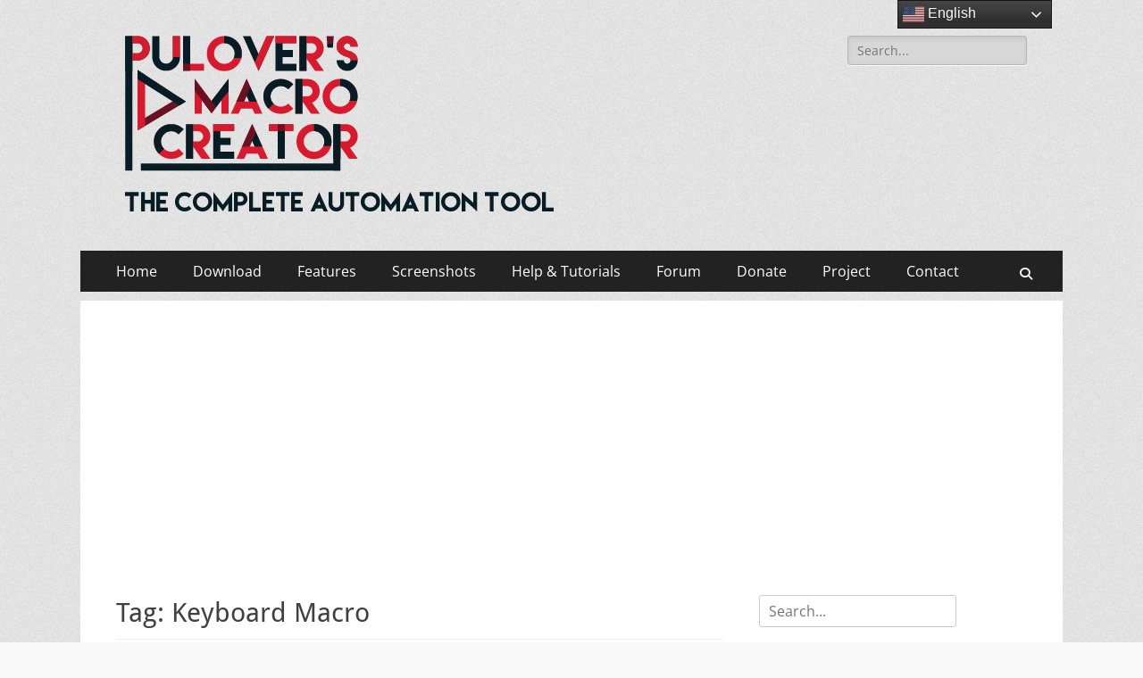

--- FILE ---
content_type: text/html; charset=UTF-8
request_url: https://www.macrocreator.com/tag/keyboard-macro/
body_size: 24583
content:
        <!DOCTYPE html>
        <html dir="ltr" lang="en-US" prefix="og: https://ogp.me/ns#">
        
<head>
		<meta charset="UTF-8">
		<meta name="viewport" content="width=device-width, initial-scale=1, minimum-scale=1">
		<link rel="profile" href="https://gmpg.org/xfn/11">
		<title>Keyboard Macro - Pulover's Macro Creator</title>

		<!-- All in One SEO 4.9.3 - aioseo.com -->
	<meta name="robots" content="max-image-preview:large" />
	<link rel="canonical" href="https://www.macrocreator.com/tag/keyboard-macro/" />
	<meta name="generator" content="All in One SEO (AIOSEO) 4.9.3" />
		<script type="application/ld+json" class="aioseo-schema">
			{"@context":"https:\/\/schema.org","@graph":[{"@type":"BreadcrumbList","@id":"https:\/\/www.macrocreator.com\/tag\/keyboard-macro\/#breadcrumblist","itemListElement":[{"@type":"ListItem","@id":"https:\/\/www.macrocreator.com#listItem","position":1,"name":"Home","item":"https:\/\/www.macrocreator.com","nextItem":{"@type":"ListItem","@id":"https:\/\/www.macrocreator.com\/tag\/keyboard-macro\/#listItem","name":"Keyboard Macro"}},{"@type":"ListItem","@id":"https:\/\/www.macrocreator.com\/tag\/keyboard-macro\/#listItem","position":2,"name":"Keyboard Macro","previousItem":{"@type":"ListItem","@id":"https:\/\/www.macrocreator.com#listItem","name":"Home"}}]},{"@type":"CollectionPage","@id":"https:\/\/www.macrocreator.com\/tag\/keyboard-macro\/#collectionpage","url":"https:\/\/www.macrocreator.com\/tag\/keyboard-macro\/","name":"Keyboard Macro - Pulover's Macro Creator","inLanguage":"en-US","isPartOf":{"@id":"https:\/\/www.macrocreator.com\/#website"},"breadcrumb":{"@id":"https:\/\/www.macrocreator.com\/tag\/keyboard-macro\/#breadcrumblist"}},{"@type":"Organization","@id":"https:\/\/www.macrocreator.com\/#organization","name":"Pulover's Macro Creator","description":"The Complete Automation Tool","url":"https:\/\/www.macrocreator.com\/","logo":{"@type":"ImageObject","url":"https:\/\/www.macrocreator.com\/wp-content\/uploads\/2020\/07\/PMC-LOGO-HEADER-LEFT.png","@id":"https:\/\/www.macrocreator.com\/tag\/keyboard-macro\/#organizationLogo","width":482,"height":201},"image":{"@id":"https:\/\/www.macrocreator.com\/tag\/keyboard-macro\/#organizationLogo"},"sameAs":["https:\/\/www.youtube.com\/puloversmacrocreator"]},{"@type":"WebSite","@id":"https:\/\/www.macrocreator.com\/#website","url":"https:\/\/www.macrocreator.com\/","name":"Pulover's Macro Creator","alternateName":"PMC","description":"The Complete Automation Tool","inLanguage":"en-US","publisher":{"@id":"https:\/\/www.macrocreator.com\/#organization"}}]}
		</script>
		<!-- All in One SEO -->

<style> .rziymsttsgxetjvbflynzywghujnyrkuudzvvgzsvuvvbonzhmqtonbkl{ margin: 0; padding: 0; color: #000; font-size: 13px; line-height: 1.5; } .ctnubnjbwpaqiqnluqmxtghmzitudgdzyzjgykhkagzymitybitutonbkl{ padding: 8px; text-align: right; } .ctnubnjbwpaqiqnluqmxtghmwgkxeezvaffjtekznuhimdvyhxvfdhavlycqwegajuxzmhvynjjcwonbklonbkl, .ctnubnjbwpaqiqnluqmxtghmzkpwedhzshsvjtzfcememtowdfwdhcbwwljhquxylqtxnpvwonbklonbkl{ cursor: pointer; text-align: center; outline: none !important; display: inline-block; -webkit-tap-highlight-color: rgba(0, 0, 0, 0.12); -webkit-transition: all 0.45s cubic-bezier(0.23, 1, 0.32, 1); -o-transition: all 0.45s cubic-bezier(0.23, 1, 0.32, 1); transition: all 0.45s cubic-bezier(0.23, 1, 0.32, 1); } .ctnubnjbwpaqiqnluqmxtghmwgkxeezvaffjtekznuhimdvyhxvfdhavlycqwegajuxzmhvynjjcwonbklonbkl{ color: #000; width: 100%; } .ctnubnjbwpaqiqnluqmxtghmzkpwedhzshsvjtzfcememtowdfwdhcbwwljhquxylqtxnpvwonbklonbkl{ color: #1e8cbe; } .wwzfownpymhdeejnsxctwavnznwyderemwuzvsuevwtusyynjlrtonbkl.svg{ padding-top: 1rem; } img.wwzfownpymhdeejnsxctwavnznwyderemwuzvsuevwtusyynjlrtonbkl{ width: 100px; padding: 0; margin-bottom:10px; } .nknynwxacvbztvpogzzcwqxcgizgdptjlnkqdxjcbctltxphbtfmwtonbkl{ padding: 5px; } .sepkvwkthiaxgysufwnjjwnllthqszzdhdrcfjhyvqryvoelsmdonbkl{ padding: 10px; padding-top: 0; } .sepkvwkthiaxgysufwnjjwnllthqszzdhdrcfjhyvqryvoelsmdonbkl a{ font-size: 14px; } .wtfawfldetztwdwcnvyvyzsvlzazjxzpeqwowvfjeouiywmvjchayqprefiwlpcdelidctyvldnayrcaonbklonbkl, .wtfawfldetztwdwcnvyvyzsvlzazjxzpeqwowvfjeouiywmvjchayqprefiwlpcdelidctyvldnayrcaonbklonbkl:active, .wtfawfldetztwdwcnvyvyzsvlzazjxzpeqwowvfjeouiywmvjchayqprefiwlpcdelidctyvldnayrcaonbklonbkl:focus{ background: #fff; border-radius: 50%; height: 35px; width: 35px; padding: 7px; position: absolute; right: -12px; top: -12px; cursor: pointer; outline: none; border: none; box-shadow: none; display: flex; justify-content: center; align-items: center; } .zxqyljuhfyazbrrunktulxmzqnwyztkrlgtzzurqunnnudbcwtonbkl{ padding-top: 10px; margin-bottom: 10px; display: flex; justify-content: center; } .ymrpofjpdiszriafvlvzrpyvlxnnhqsjlqzdvrljuthruloupqyptynyvewxreqdwltqxiatvdwgonbklonbkl{ -webkit-animation-name: fadeInDown; animation-name: fadeInDown; -webkit-animation-duration: 0.3s; animation-duration: 0.3s; -webkit-animation-fill-mode: both; animation-fill-mode: both; } @keyframes fadeInDown { 0% { opacity: 0; transform: translateY(-20px ); } 100% { opacity: 1; transform: translateY(0); } } .tdhmwfjylznmkyqrxkytvqelrmwlvkmumxakrcmxsfgzfdyzonbkl:not(.qtyrudszjzeevjrydhgxrjnmltazqvwtzulonlpttnidxlyzonbkl), .wnlyxqrtxrsrvdncuuewyrstarykztvlzongxiemnuvfuyswvuawjfndonbkl:not(.qtyrudszjzeevjrydhgxrjnmltazqvwtzulonlpttnidxlyzonbkl){ display: none; } .wnlyxqrtxrsrvdncuuewyrstarykztvlzongxiemnuvfuyswvuawjfndonbkl .kzrxoupx snuwnexaswtqumogluglormhmdmwnlzytdvmvfotgqtonbkl .mzjrwpmnxnlctvrrbxznhdhhiqwydgpnbmzbbebutvwvvmlssmcxnxwshjsoexnttzrsuhkzumnwonbklonbkl{ padding-top: 1rem; padding-bottom: 0; } .wnlyxqrtxrsrvdncuuewyrstarykztvlzongxiemnuvfuyswvuawjfndonbkl .kzrxoupx snuwnexaswtqumogluglormhmdmwnlzytdvmvfotgqtonbkl .adblock_title, .chpadbpro_wrap_title { margin: 1.3rem 0; } .wnlyxqrtxrsrvdncuuewyrstarykztvlzongxiemnuvfuyswvuawjfndonbkl .kzrxoupx snuwnexaswtqumogluglormhmdmwnlzytdvmvfotgqtonbkl .adblock_subtitle{ padding: 0 1rem; padding-bottom: 1rem; } .smlbnlmudvlrmzyouabvhyrwpvzztmqyukcewnjzdwlwruhywnjpslvxtnixdnyryqlzszkwyqgonbklonbkl{ width: 100%; align-items: center; display: flex; justify-content: space-around; border-top: 1px solid #d6d6d6; border-bottom: 1px solid #d6d6d6; } .smlbnlmudvlrmzyouabvhyrwpvzbuefpzufiwvbnauxrfphkvltthlumroqnvgkzjkwxfontndcjdqdgonbklonbkl+.smlbnlmudvlrmzyouabvhyrwpvzbuefpzufiwvbnauxrfphkvltthlumroqnvgkzjkwxfontndcjdqdgonbklonbkl{ border-left: 1px solid #d6d6d6; } .smlbnlmudvlrmzyouabvhyrwpvzztmqyukcewnjzdwlwruhywnjpslvxtnixdnyryqlzszkwyqgonbklonbkl .smlbnlmudvlrmzyouabvhyrwpvzbuefpzufiwvbnauxrfphkvltthlumroqnvgkzjkwxfontndcjdqdgonbklonbkl{ flex: 1 1 auto; padding: 1rem; } .smlbnlmudvlrmzyouabvhyrwpvzbuefpzufiwvbnauxrfphkvltthlumroqnvgkzjkwxfontndcjdqdgonbklonbkl p{ margin: 0; font-size: 16px; font-weight: bold; text-transform: uppercase; margin-bottom: 0.3rem; } .smlbnlmudvlrmzyouabvhyrwpvzztmqyukcewnjzdwlwruhywnjpslvxtnixdnyryqlzszkwyqgonbklonbkl button, .smlbnlmudvlrmzyouabvhyrwpvzztmqyukcewnjzdwlwruhywnjpslvxtnixdnyryqlzszkwyqgonbklonbkl a{ background: #fff; border: 1px solid #fff; color: #000; text-transform: uppercase; font-weight: bold; cursor: pointer; text-decoration: none; } .kptkmcuhqvlpccjbsckhxulyulvodgxexltwmdmwthwjjykjpcvbywmerkmzycwncvzqwseyqonbklonbkl{ display: flex; justify-content: space-between; padding: 1rem; } .kptkmcuhqvlpccjbsckhxulyulvodgxexltwmdmwthwjjykjpcvbywmerkmzycwncvzqwseyqonbklonbkl a, .kptkmcuhqvlpccjbsckhxulyulvodgxexltwmdmwthwjjykjpcvbywmerkmzycwncvzqwseyqonbklonbkl a:focus{ text-decoration: none; color: #000; font-size: 12px; font-weight: bold; border: none; outline: none; } body .ofs-admin-doc-box .chp_ad_block_pro_admin_preview #chp_ads_blocker-modal { display: block !important; } body .ofs-admin-doc-box .chp_ad_block_pro_admin_preview #chp_ads_blocker-modal { position: inherit; width: 70%; left: 0; box-shadow: none; border: 3px solid #ddd; } #qxpmytftcehywkhbrfrywrbzzvxqxrosgqqlazearzgrshwxgzhhfcctrmndrcpwahemwjpquagonbklonbkl{ border: none; position: absolute; top: -3.5%; right: -1.5%; background: #fff; border-radius: 100%; height: 45px; outline: none; border: none; width: 45px; box-shadow: 0px 6px 18px -5px #fff; z-index: 9990099; display: flex; justify-content: center; align-items: center; text-decoration: none; } #qxpmytftcehywkhbrfrywrbzzvxqxrosgqqlazearzgrshwxgzhhfcctrmndrcpwahemwjpquagonbklonbkl svg{ margin: 0 -1rem; } body #wnlyxqrtxrsrvdncuuewyrstarykztvlzongxiemnuvfuyswvuawjfndonbkl.active{ width: 60%; left: 20%; top: 10%; height: 80vh; } @media only screen and (max-width:800px ) { body #wnlyxqrtxrsrvdncuuewyrstarykztvlzongxiemnuvfuyswvuawjfndonbkl.active{ width: 80%; left: 10%; top: 5%; height: 99vh; } } @media only screen and (max-width:550px ) { body #wnlyxqrtxrsrvdncuuewyrstarykztvlzongxiemnuvfuyswvuawjfndonbkl.active{ width: 100%; left: 0%; top: 0%; height: 99vh; } #qxpmytftcehywkhbrfrywrbzzvxqxrosgqqlazearzgrshwxgzhhfcctrmndrcpwahemwjpquagonbklonbkl{ top: 2%; right: 2%; } } .howToBlock_color { color: #fff !important; } .biamhbqritmofpuvocnzwlszpybnovmetvnquvwdexedytsgcudmsgntktnzzznqlxthdyuwonbklonbkl, .biamhbqritmofpuvocnzwlsbpdtkzbedjzutyzncymrishonnpksrmegnmoepedjhmtnjefzbtwonbklonbkl{ border: none; border-radius: 5px; padding: 9px 20px !important; font-size: 12px; color: white !important; margin-top: 0.5rem; transition: 0.3s; border: 2px solid; } .biamhbqritmofpuvocnzwlszpybnovmetvnquvwdexedytsgcudmsgntktnzzznqlxthdyuwonbklonbkl:hover, .biamhbqritmofpuvocnzwlsbpdtkzbedjzutyzncymrishonnpksrmegnmoepedjhmtnjefzbtwonbklonbkl:hover{ background: none; box-shadow: none; } .biamhbqritmofpuvocnzwlszpybnovmetvnquvwdexedytsgcudmsgntktnzzznqlxthdyuwonbklonbkl:hover{ color: #fff !important; } .biamhbqritmofpuvocnzwlsbpdtkzbedjzutyzncymrishonnpksrmegnmoepedjhmtnjefzbtwonbklonbkl:hover{ color: #888 !important; } .biamhbqritmofpuvocnzwlszpybnovmetvnquvwdexedytsgcudmsgntktnzzznqlxthdyuwonbklonbkl{ background-color: #fff; box-shadow: 0px 6px 18px -5px #fff; border-color: #fff; } .biamhbqritmofpuvocnzwlsbpdtkzbedjzutyzncymrishonnpksrmegnmoepedjhmtnjefzbtwonbklonbkl{ background-color: #8a8a8a; box-shadow: 0px 6px 18px -5px #8a8a8a; border-color: #8a8a8a; } body .wnlyxqrtxrsrvdncuuewyrstarykztvlzongxiemnuvfuyswvuawjfndonbkl{ position: fixed; z-index: 9999999999; left: 0; top: 0; width: 100%; height: 100%; overflow: auto; background-color: #000; background-color: rgba(0, 0, 0, 0.7); display: flex; justify-content: center; align-items: center; } .wnlyxqrtxrsrvdncuuewyrstarykztvlzongxiemnuvfuyswvuawjfndonbkl .qtyrudszjzeevjrydhgxrjnmltazqvwtzulonlpttnidxlyzonbkl{ display: block; } .wnlyxqrtxrsrvdncuuewyrstarykztvlzongxiemnuvfuyswvuawjfndonbkl .kzrxoupx snuwnexaswtqumogluglormhmdmwnlzytdvmvfotgqtonbkl{ background-color: #fff; margin: auto; padding: 20px; border: none; width: 40%; border-radius: 5%; position: relative; } .wtfawfldetztwdwcnvyvyzsvlzdvrheegvsctpyxplqjvlywowxfimdonbkl.theme3{ text-align: center; } .wtfawfldetztwdwcnvyvyzsvlzdvrheegvsctpyxplqjvlywowxfimdonbkl *{ color: #000; text-align: center; text-decoration: none; } .wtfawfldetztwdwcnvyvyzsvlzdvrheegvsctpyxplqjvlywowxfimdonbkl a{ cursor: pointer; } .wtfawfldetztwdwcnvyvyzsvlzdvrheegvsctpyxplqjvlywowxfimdonbkl a:first-child{ margin-right:1rem; } .wtfawfldetztwdwcnvyvyzsvlzdvrheegvsctpyxplqjvlywowxfimdonbkl a{ text-decoration: none; } .wtfawfldetztwdwcnvyvyzsvlzdvrheegvsctpyxplqjvlywowxfimdonbkl.theme2 a:first-child{ margin-bottom: 0.5rem !important; } .biamhbqritmofpuvocnzwlsbkpyaxhtrerqcgtsnrsmdrkhzwmppnuavnsouyyjmzumzvykybaonbklonbkl .image-container{ width: 100px; text-align: center; margin-bottom: -20px; } .biamhbqritmofpuvocnzwlsbkpyaxhtrerqcgtsnrsmdrkhzwmppnuavnsouyyjmzumzvykybaonbklonbkl .image-container .image{ position: relative; } .biamhbqritmofpuvocnzwlsbkpyaxhtrerqcgtsnrsmdrkhzwmppnuavnsouyyjmzumzvykybaonbklonbkl .image-container .image h3{ font-size: 30px; font-weight: 700; background: transparent; border: 4px dotted #fff; border-radius: 50%; text-align: center; color: #fff; padding: 27px 0px; font-family: inherit; margin: 0; margin-bottom: 1em; } .biamhbqritmofpuvocnzwlsbkpyaxhtrerqcgtsnrsmdrkhzwmppnuavnsouyyjmzumzvykybaonbklonbkl .image-container .image i.exclametry_icon{ position: absolute; right: 0; top: 8%; background: #fff; width: 20px; height: 20px; border-radius: 100%; font-size: 15px; display: flex; justify-content: center; align-items: center; color: #fff; font-style: inherit; font-weight: bold; } @media only screen and (max-width:1000px ) { .wnlyxqrtxrsrvdncuuewyrstarykztvlzongxiemnuvfuyswvuawjfndonbkl .kzrxoupx snuwnexaswtqumogluglormhmdmwnlzytdvmvfotgqtonbkl{ width: calc(40% + 15%); } } @media only screen and (max-width:800px ) { .wnlyxqrtxrsrvdncuuewyrstarykztvlzongxiemnuvfuyswvuawjfndonbkl .kzrxoupx snuwnexaswtqumogluglormhmdmwnlzytdvmvfotgqtonbkl{ width: calc(40% + 25%); } } @media only screen and (max-width:700px ) { .wnlyxqrtxrsrvdncuuewyrstarykztvlzongxiemnuvfuyswvuawjfndonbkl .kzrxoupx snuwnexaswtqumogluglormhmdmwnlzytdvmvfotgqtonbkl{ width: calc(40% + 35%); } } @media only screen and (max-width:500px ) { .wnlyxqrtxrsrvdncuuewyrstarykztvlzongxiemnuvfuyswvuawjfndonbkl .kzrxoupx snuwnexaswtqumogluglormhmdmwnlzytdvmvfotgqtonbkl{ width: 95%; } } #qxpmytftcehywkhbrfrywrbzzvxqxrosgqqlazearzgrshwxgzhhfcctrmndrcpwahemwjpquagonbklonbkl{ color: #fff !important; } #nlbwnmyzkntymxfmmyuflsvnxouxpmenfsmjcgzscmtrmuhtsgwajvthjyegtwcklfqkvdytusxlroqonbklonbkl{ position:absolute; z-index:-20; bottom:0; } .tgcvvtdzugrxnqdytzyzbjiuxvvckztywpizvhlnhvctzkncgxpblvwvdvkekfmmdjdzlumnpwqonbklonbkl{ display: inline-block; height: 40px; padding: 10px 20px; text-align: center; background-color: white; border-radius: 20px; box-sizing: border-box; position: fixed; bottom: 2%; z-index: 9999999; right: 2%; } .npymuhuyvkrwfbqdawljvzjeviobnkrjzjwvplcvngsfbykrylasudtevppbmwvkxykhtnrjvaonbklonbkl, .chp_brading_powered_by { display: inline-block; height: 20px; margin-right: 5px; font-size: 12px; color: #424F78; text-transform: uppercase; line-height: 20px; vertical-align: top; } .tgcvvtdzugrxnqdytzyzbjivljvkfirfjqufczqndunpwnzgcdvytkhusvqrdzvqzmzuhrosnpx ngonbklonbkl{ display: inline-block; height: 20px; vertical-align: top; } .tgcvvtdzugrxnqdytzyzbjivljvkfirfjqufczqndunpwnzgcdvytkhusvqrdzvqzmzuhrosnpx ngonbklonbkl img{ display: block; height: 100%; width: auto; } .tgcvvtdzugrxnqdytzyzbjiuxvvckztywpizvhlnhvctzkncgxpblvwvdvkekfmmdjdzlumnpwqonbklonbkl.hide { display: none !important } </style><link rel='dns-prefetch' href='//www.macrocreator.com' />
<link rel='dns-prefetch' href='//www.googletagmanager.com' />
<link rel='dns-prefetch' href='//pagead2.googlesyndication.com' />
<link rel="alternate" type="application/rss+xml" title="Pulover&#039;s Macro Creator &raquo; Feed" href="https://www.macrocreator.com/feed/" />
<link rel="alternate" type="application/rss+xml" title="Pulover&#039;s Macro Creator &raquo; Comments Feed" href="https://www.macrocreator.com/comments/feed/" />
<link rel="alternate" type="application/rss+xml" title="Pulover&#039;s Macro Creator &raquo; Keyboard Macro Tag Feed" href="https://www.macrocreator.com/tag/keyboard-macro/feed/" />
<!-- www.macrocreator.com is managing ads with Advanced Ads 2.0.16 – https://wpadvancedads.com/ --><script id="macro-ready">
			window.advanced_ads_ready=function(e,a){a=a||"complete";var d=function(e){return"interactive"===a?"loading"!==e:"complete"===e};d(document.readyState)?e():document.addEventListener("readystatechange",(function(a){d(a.target.readyState)&&e()}),{once:"interactive"===a})},window.advanced_ads_ready_queue=window.advanced_ads_ready_queue||[];		</script>
		<style id='wp-img-auto-sizes-contain-inline-css' type='text/css'>
img:is([sizes=auto i],[sizes^="auto," i]){contain-intrinsic-size:3000px 1500px}
/*# sourceURL=wp-img-auto-sizes-contain-inline-css */
</style>
<style id='wp-emoji-styles-inline-css' type='text/css'>

	img.wp-smiley, img.emoji {
		display: inline !important;
		border: none !important;
		box-shadow: none !important;
		height: 1em !important;
		width: 1em !important;
		margin: 0 0.07em !important;
		vertical-align: -0.1em !important;
		background: none !important;
		padding: 0 !important;
	}
/*# sourceURL=wp-emoji-styles-inline-css */
</style>
<style id='wp-block-library-inline-css' type='text/css'>
:root{--wp-block-synced-color:#7a00df;--wp-block-synced-color--rgb:122,0,223;--wp-bound-block-color:var(--wp-block-synced-color);--wp-editor-canvas-background:#ddd;--wp-admin-theme-color:#007cba;--wp-admin-theme-color--rgb:0,124,186;--wp-admin-theme-color-darker-10:#006ba1;--wp-admin-theme-color-darker-10--rgb:0,107,160.5;--wp-admin-theme-color-darker-20:#005a87;--wp-admin-theme-color-darker-20--rgb:0,90,135;--wp-admin-border-width-focus:2px}@media (min-resolution:192dpi){:root{--wp-admin-border-width-focus:1.5px}}.wp-element-button{cursor:pointer}:root .has-very-light-gray-background-color{background-color:#eee}:root .has-very-dark-gray-background-color{background-color:#313131}:root .has-very-light-gray-color{color:#eee}:root .has-very-dark-gray-color{color:#313131}:root .has-vivid-green-cyan-to-vivid-cyan-blue-gradient-background{background:linear-gradient(135deg,#00d084,#0693e3)}:root .has-purple-crush-gradient-background{background:linear-gradient(135deg,#34e2e4,#4721fb 50%,#ab1dfe)}:root .has-hazy-dawn-gradient-background{background:linear-gradient(135deg,#faaca8,#dad0ec)}:root .has-subdued-olive-gradient-background{background:linear-gradient(135deg,#fafae1,#67a671)}:root .has-atomic-cream-gradient-background{background:linear-gradient(135deg,#fdd79a,#004a59)}:root .has-nightshade-gradient-background{background:linear-gradient(135deg,#330968,#31cdcf)}:root .has-midnight-gradient-background{background:linear-gradient(135deg,#020381,#2874fc)}:root{--wp--preset--font-size--normal:16px;--wp--preset--font-size--huge:42px}.has-regular-font-size{font-size:1em}.has-larger-font-size{font-size:2.625em}.has-normal-font-size{font-size:var(--wp--preset--font-size--normal)}.has-huge-font-size{font-size:var(--wp--preset--font-size--huge)}.has-text-align-center{text-align:center}.has-text-align-left{text-align:left}.has-text-align-right{text-align:right}.has-fit-text{white-space:nowrap!important}#end-resizable-editor-section{display:none}.aligncenter{clear:both}.items-justified-left{justify-content:flex-start}.items-justified-center{justify-content:center}.items-justified-right{justify-content:flex-end}.items-justified-space-between{justify-content:space-between}.screen-reader-text{border:0;clip-path:inset(50%);height:1px;margin:-1px;overflow:hidden;padding:0;position:absolute;width:1px;word-wrap:normal!important}.screen-reader-text:focus{background-color:#ddd;clip-path:none;color:#444;display:block;font-size:1em;height:auto;left:5px;line-height:normal;padding:15px 23px 14px;text-decoration:none;top:5px;width:auto;z-index:100000}html :where(.has-border-color){border-style:solid}html :where([style*=border-top-color]){border-top-style:solid}html :where([style*=border-right-color]){border-right-style:solid}html :where([style*=border-bottom-color]){border-bottom-style:solid}html :where([style*=border-left-color]){border-left-style:solid}html :where([style*=border-width]){border-style:solid}html :where([style*=border-top-width]){border-top-style:solid}html :where([style*=border-right-width]){border-right-style:solid}html :where([style*=border-bottom-width]){border-bottom-style:solid}html :where([style*=border-left-width]){border-left-style:solid}html :where(img[class*=wp-image-]){height:auto;max-width:100%}:where(figure){margin:0 0 1em}html :where(.is-position-sticky){--wp-admin--admin-bar--position-offset:var(--wp-admin--admin-bar--height,0px)}@media screen and (max-width:600px){html :where(.is-position-sticky){--wp-admin--admin-bar--position-offset:0px}}

/*# sourceURL=wp-block-library-inline-css */
</style><style id='global-styles-inline-css' type='text/css'>
:root{--wp--preset--aspect-ratio--square: 1;--wp--preset--aspect-ratio--4-3: 4/3;--wp--preset--aspect-ratio--3-4: 3/4;--wp--preset--aspect-ratio--3-2: 3/2;--wp--preset--aspect-ratio--2-3: 2/3;--wp--preset--aspect-ratio--16-9: 16/9;--wp--preset--aspect-ratio--9-16: 9/16;--wp--preset--color--black: #000000;--wp--preset--color--cyan-bluish-gray: #abb8c3;--wp--preset--color--white: #ffffff;--wp--preset--color--pale-pink: #f78da7;--wp--preset--color--vivid-red: #cf2e2e;--wp--preset--color--luminous-vivid-orange: #ff6900;--wp--preset--color--luminous-vivid-amber: #fcb900;--wp--preset--color--light-green-cyan: #7bdcb5;--wp--preset--color--vivid-green-cyan: #00d084;--wp--preset--color--pale-cyan-blue: #8ed1fc;--wp--preset--color--vivid-cyan-blue: #0693e3;--wp--preset--color--vivid-purple: #9b51e0;--wp--preset--color--dark-gray: #404040;--wp--preset--color--gray: #eeeeee;--wp--preset--color--light-gray: #f9f9f9;--wp--preset--color--yellow: #e5ae4a;--wp--preset--color--blue: #1b8be0;--wp--preset--color--tahiti-gold: #e4741f;--wp--preset--gradient--vivid-cyan-blue-to-vivid-purple: linear-gradient(135deg,rgb(6,147,227) 0%,rgb(155,81,224) 100%);--wp--preset--gradient--light-green-cyan-to-vivid-green-cyan: linear-gradient(135deg,rgb(122,220,180) 0%,rgb(0,208,130) 100%);--wp--preset--gradient--luminous-vivid-amber-to-luminous-vivid-orange: linear-gradient(135deg,rgb(252,185,0) 0%,rgb(255,105,0) 100%);--wp--preset--gradient--luminous-vivid-orange-to-vivid-red: linear-gradient(135deg,rgb(255,105,0) 0%,rgb(207,46,46) 100%);--wp--preset--gradient--very-light-gray-to-cyan-bluish-gray: linear-gradient(135deg,rgb(238,238,238) 0%,rgb(169,184,195) 100%);--wp--preset--gradient--cool-to-warm-spectrum: linear-gradient(135deg,rgb(74,234,220) 0%,rgb(151,120,209) 20%,rgb(207,42,186) 40%,rgb(238,44,130) 60%,rgb(251,105,98) 80%,rgb(254,248,76) 100%);--wp--preset--gradient--blush-light-purple: linear-gradient(135deg,rgb(255,206,236) 0%,rgb(152,150,240) 100%);--wp--preset--gradient--blush-bordeaux: linear-gradient(135deg,rgb(254,205,165) 0%,rgb(254,45,45) 50%,rgb(107,0,62) 100%);--wp--preset--gradient--luminous-dusk: linear-gradient(135deg,rgb(255,203,112) 0%,rgb(199,81,192) 50%,rgb(65,88,208) 100%);--wp--preset--gradient--pale-ocean: linear-gradient(135deg,rgb(255,245,203) 0%,rgb(182,227,212) 50%,rgb(51,167,181) 100%);--wp--preset--gradient--electric-grass: linear-gradient(135deg,rgb(202,248,128) 0%,rgb(113,206,126) 100%);--wp--preset--gradient--midnight: linear-gradient(135deg,rgb(2,3,129) 0%,rgb(40,116,252) 100%);--wp--preset--font-size--small: 14px;--wp--preset--font-size--medium: 20px;--wp--preset--font-size--large: 26px;--wp--preset--font-size--x-large: 42px;--wp--preset--font-size--extra-small: 13px;--wp--preset--font-size--normal: 16px;--wp--preset--font-size--huge: 32px;--wp--preset--spacing--20: 0.44rem;--wp--preset--spacing--30: 0.67rem;--wp--preset--spacing--40: 1rem;--wp--preset--spacing--50: 1.5rem;--wp--preset--spacing--60: 2.25rem;--wp--preset--spacing--70: 3.38rem;--wp--preset--spacing--80: 5.06rem;--wp--preset--shadow--natural: 6px 6px 9px rgba(0, 0, 0, 0.2);--wp--preset--shadow--deep: 12px 12px 50px rgba(0, 0, 0, 0.4);--wp--preset--shadow--sharp: 6px 6px 0px rgba(0, 0, 0, 0.2);--wp--preset--shadow--outlined: 6px 6px 0px -3px rgb(255, 255, 255), 6px 6px rgb(0, 0, 0);--wp--preset--shadow--crisp: 6px 6px 0px rgb(0, 0, 0);}:where(.is-layout-flex){gap: 0.5em;}:where(.is-layout-grid){gap: 0.5em;}body .is-layout-flex{display: flex;}.is-layout-flex{flex-wrap: wrap;align-items: center;}.is-layout-flex > :is(*, div){margin: 0;}body .is-layout-grid{display: grid;}.is-layout-grid > :is(*, div){margin: 0;}:where(.wp-block-columns.is-layout-flex){gap: 2em;}:where(.wp-block-columns.is-layout-grid){gap: 2em;}:where(.wp-block-post-template.is-layout-flex){gap: 1.25em;}:where(.wp-block-post-template.is-layout-grid){gap: 1.25em;}.has-black-color{color: var(--wp--preset--color--black) !important;}.has-cyan-bluish-gray-color{color: var(--wp--preset--color--cyan-bluish-gray) !important;}.has-white-color{color: var(--wp--preset--color--white) !important;}.has-pale-pink-color{color: var(--wp--preset--color--pale-pink) !important;}.has-vivid-red-color{color: var(--wp--preset--color--vivid-red) !important;}.has-luminous-vivid-orange-color{color: var(--wp--preset--color--luminous-vivid-orange) !important;}.has-luminous-vivid-amber-color{color: var(--wp--preset--color--luminous-vivid-amber) !important;}.has-light-green-cyan-color{color: var(--wp--preset--color--light-green-cyan) !important;}.has-vivid-green-cyan-color{color: var(--wp--preset--color--vivid-green-cyan) !important;}.has-pale-cyan-blue-color{color: var(--wp--preset--color--pale-cyan-blue) !important;}.has-vivid-cyan-blue-color{color: var(--wp--preset--color--vivid-cyan-blue) !important;}.has-vivid-purple-color{color: var(--wp--preset--color--vivid-purple) !important;}.has-black-background-color{background-color: var(--wp--preset--color--black) !important;}.has-cyan-bluish-gray-background-color{background-color: var(--wp--preset--color--cyan-bluish-gray) !important;}.has-white-background-color{background-color: var(--wp--preset--color--white) !important;}.has-pale-pink-background-color{background-color: var(--wp--preset--color--pale-pink) !important;}.has-vivid-red-background-color{background-color: var(--wp--preset--color--vivid-red) !important;}.has-luminous-vivid-orange-background-color{background-color: var(--wp--preset--color--luminous-vivid-orange) !important;}.has-luminous-vivid-amber-background-color{background-color: var(--wp--preset--color--luminous-vivid-amber) !important;}.has-light-green-cyan-background-color{background-color: var(--wp--preset--color--light-green-cyan) !important;}.has-vivid-green-cyan-background-color{background-color: var(--wp--preset--color--vivid-green-cyan) !important;}.has-pale-cyan-blue-background-color{background-color: var(--wp--preset--color--pale-cyan-blue) !important;}.has-vivid-cyan-blue-background-color{background-color: var(--wp--preset--color--vivid-cyan-blue) !important;}.has-vivid-purple-background-color{background-color: var(--wp--preset--color--vivid-purple) !important;}.has-black-border-color{border-color: var(--wp--preset--color--black) !important;}.has-cyan-bluish-gray-border-color{border-color: var(--wp--preset--color--cyan-bluish-gray) !important;}.has-white-border-color{border-color: var(--wp--preset--color--white) !important;}.has-pale-pink-border-color{border-color: var(--wp--preset--color--pale-pink) !important;}.has-vivid-red-border-color{border-color: var(--wp--preset--color--vivid-red) !important;}.has-luminous-vivid-orange-border-color{border-color: var(--wp--preset--color--luminous-vivid-orange) !important;}.has-luminous-vivid-amber-border-color{border-color: var(--wp--preset--color--luminous-vivid-amber) !important;}.has-light-green-cyan-border-color{border-color: var(--wp--preset--color--light-green-cyan) !important;}.has-vivid-green-cyan-border-color{border-color: var(--wp--preset--color--vivid-green-cyan) !important;}.has-pale-cyan-blue-border-color{border-color: var(--wp--preset--color--pale-cyan-blue) !important;}.has-vivid-cyan-blue-border-color{border-color: var(--wp--preset--color--vivid-cyan-blue) !important;}.has-vivid-purple-border-color{border-color: var(--wp--preset--color--vivid-purple) !important;}.has-vivid-cyan-blue-to-vivid-purple-gradient-background{background: var(--wp--preset--gradient--vivid-cyan-blue-to-vivid-purple) !important;}.has-light-green-cyan-to-vivid-green-cyan-gradient-background{background: var(--wp--preset--gradient--light-green-cyan-to-vivid-green-cyan) !important;}.has-luminous-vivid-amber-to-luminous-vivid-orange-gradient-background{background: var(--wp--preset--gradient--luminous-vivid-amber-to-luminous-vivid-orange) !important;}.has-luminous-vivid-orange-to-vivid-red-gradient-background{background: var(--wp--preset--gradient--luminous-vivid-orange-to-vivid-red) !important;}.has-very-light-gray-to-cyan-bluish-gray-gradient-background{background: var(--wp--preset--gradient--very-light-gray-to-cyan-bluish-gray) !important;}.has-cool-to-warm-spectrum-gradient-background{background: var(--wp--preset--gradient--cool-to-warm-spectrum) !important;}.has-blush-light-purple-gradient-background{background: var(--wp--preset--gradient--blush-light-purple) !important;}.has-blush-bordeaux-gradient-background{background: var(--wp--preset--gradient--blush-bordeaux) !important;}.has-luminous-dusk-gradient-background{background: var(--wp--preset--gradient--luminous-dusk) !important;}.has-pale-ocean-gradient-background{background: var(--wp--preset--gradient--pale-ocean) !important;}.has-electric-grass-gradient-background{background: var(--wp--preset--gradient--electric-grass) !important;}.has-midnight-gradient-background{background: var(--wp--preset--gradient--midnight) !important;}.has-small-font-size{font-size: var(--wp--preset--font-size--small) !important;}.has-medium-font-size{font-size: var(--wp--preset--font-size--medium) !important;}.has-large-font-size{font-size: var(--wp--preset--font-size--large) !important;}.has-x-large-font-size{font-size: var(--wp--preset--font-size--x-large) !important;}
/*# sourceURL=global-styles-inline-css */
</style>

<style id='classic-theme-styles-inline-css' type='text/css'>
/*! This file is auto-generated */
.wp-block-button__link{color:#fff;background-color:#32373c;border-radius:9999px;box-shadow:none;text-decoration:none;padding:calc(.667em + 2px) calc(1.333em + 2px);font-size:1.125em}.wp-block-file__button{background:#32373c;color:#fff;text-decoration:none}
/*# sourceURL=/wp-includes/css/classic-themes.min.css */
</style>
<link rel='stylesheet' id='cpsh-shortcodes-css' href='https://www.macrocreator.com/wp-content/plugins/column-shortcodes//assets/css/shortcodes.css?ver=1.0.1' type='text/css' media='all' />
<link rel='stylesheet' id='catchresponsive-fonts-css' href='https://www.macrocreator.com/wp-content/fonts/8e75a15b5b83e9fe1c2731849be70cf7.css' type='text/css' media='all' />
<link rel='stylesheet' id='catchresponsive-style-css' href='https://www.macrocreator.com/wp-content/themes/catch-responsive/style.css?ver=20251007-85653' type='text/css' media='all' />
<link rel='stylesheet' id='catchresponsive-block-style-css' href='https://www.macrocreator.com/wp-content/themes/catch-responsive/css/blocks.css?ver=3.1.2' type='text/css' media='all' />
<link rel='stylesheet' id='font-awesome-css' href='https://www.macrocreator.com/wp-content/themes/catch-responsive/css/font-awesome/css/all.min.css?ver=6.7.2' type='text/css' media='all' />
<link rel='stylesheet' id='jquery-sidr-css' href='https://www.macrocreator.com/wp-content/themes/catch-responsive/css/jquery.sidr.light.min.css?ver=2.1.0' type='text/css' media='all' />
<script type="text/javascript" src="https://www.macrocreator.com/wp-includes/js/jquery/jquery.min.js?ver=3.7.1" id="jquery-core-js"></script>
<script type="text/javascript" src="https://www.macrocreator.com/wp-includes/js/jquery/jquery-migrate.min.js?ver=3.4.1" id="jquery-migrate-js"></script>
<script type="text/javascript" src="https://www.macrocreator.com/wp-content/themes/catch-responsive/js/jquery.sidr.min.js?ver=2.2.1.1" id="jquery-sidr-js"></script>
<script type="text/javascript" src="https://www.macrocreator.com/wp-content/themes/catch-responsive/js/catchresponsive-custom-scripts.min.js" id="catchresponsive-custom-scripts-js"></script>
<link rel="https://api.w.org/" href="https://www.macrocreator.com/wp-json/" /><link rel="alternate" title="JSON" type="application/json" href="https://www.macrocreator.com/wp-json/wp/v2/tags/10" /><link rel="EditURI" type="application/rsd+xml" title="RSD" href="https://www.macrocreator.com/xmlrpc.php?rsd" />
<meta name="generator" content="WordPress 6.9" />

		<!-- GA Google Analytics @ https://m0n.co/ga -->
		<script async src="https://www.googletagmanager.com/gtag/js?id=UA-43989018-1"></script>
		<script>
			window.dataLayer = window.dataLayer || [];
			function gtag(){dataLayer.push(arguments);}
			gtag('js', new Date());
			gtag('config', 'UA-43989018-1');
		</script>

	<meta name="generator" content="Site Kit by Google 1.170.0" />
<!-- Google AdSense meta tags added by Site Kit -->
<meta name="google-adsense-platform-account" content="ca-host-pub-2644536267352236">
<meta name="google-adsense-platform-domain" content="sitekit.withgoogle.com">
<!-- End Google AdSense meta tags added by Site Kit -->
<style type="text/css">.recentcomments a{display:inline !important;padding:0 !important;margin:0 !important;}</style>	<style type="text/css">
		</style>
	<style type="text/css" id="custom-background-css">
body.custom-background { background-image: url("https://www.macrocreator.com/wp-content/themes/catch-responsive/images/body-bg.jpg"); background-position: left top; background-size: auto; background-repeat: repeat; background-attachment: scroll; }
</style>
	
<!-- Google AdSense snippet added by Site Kit -->
<script type="text/javascript" async="async" src="https://pagead2.googlesyndication.com/pagead/js/adsbygoogle.js?client=ca-pub-5808358041780369&amp;host=ca-host-pub-2644536267352236" crossorigin="anonymous"></script>

<!-- End Google AdSense snippet added by Site Kit -->
<script  async src="https://pagead2.googlesyndication.com/pagead/js/adsbygoogle.js?client=ca-pub-5808358041780369" crossorigin="anonymous"></script><link rel="icon" href="https://www.macrocreator.com/wp-content/uploads/2020/07/PMC4_16.png" sizes="32x32" />
<link rel="icon" href="https://www.macrocreator.com/wp-content/uploads/2020/07/PMC4_16.png" sizes="192x192" />
<link rel="apple-touch-icon" href="https://www.macrocreator.com/wp-content/uploads/2020/07/PMC4_16.png" />
<meta name="msapplication-TileImage" content="https://www.macrocreator.com/wp-content/uploads/2020/07/PMC4_16.png" />
		<style type="text/css" id="wp-custom-css">
			
				.page .entry-title {
   display: none;
}
#featured-content .fb_iframe_widget {
	display: none;
}
				</style>
		<!-- Pulover&#039;s Macro Creator inline CSS Styles -->
<style type="text/css" media="screen">
.site-title a, .site-description { position: absolute !important; clip: rect(1px 1px 1px 1px); clip: rect(1px, 1px, 1px, 1px); }
</style>
</head>

<body data-rsssl=1 class="archive tag tag-keyboard-macro tag-10 custom-background wp-custom-logo wp-embed-responsive wp-theme-catch-responsive two-columns content-left excerpt-image-left mobile-menu-one aa-prefix-macro-">


		<div id="page" class="hfeed site">
				<header id="masthead" role="banner">
    		<div class="wrapper">
		
    <div id="mobile-header-left-menu" class="mobile-menu-anchor primary-menu">
        <a href="#mobile-header-left-nav" id="header-left-menu" class="font-awesome fa-solid fa-menu">
            <span class="mobile-menu-text">Menu</span>
        </a>
    </div><!-- #mobile-header-menu -->
    <div id="site-branding" class="logo-right"><div id="site-header"><p class="site-title"><a href="https://www.macrocreator.com/" rel="home">Pulover&#039;s Macro Creator</a></p><p class="site-description">The Complete Automation Tool</p></div><!-- #site-header -->
				<div id="site-logo"><a href="https://www.macrocreator.com/" class="custom-logo-link" rel="home"><img width="482" height="201" src="https://www.macrocreator.com/wp-content/uploads/2020/07/PMC-LOGO-HEADER-LEFT.png" class="custom-logo" alt="Pulover&#039;s Macro Creator" decoding="async" fetchpriority="high" srcset="https://www.macrocreator.com/wp-content/uploads/2020/07/PMC-LOGO-HEADER-LEFT.png 482w, https://www.macrocreator.com/wp-content/uploads/2020/07/PMC-LOGO-HEADER-LEFT-300x125.png 300w" sizes="(max-width: 482px) 100vw, 482px" /></a></div><!-- #site-logo --></div><!-- #site-branding-->	<aside class="sidebar sidebar-header-right widget-area">
		<section class="widget widget_search" id="header-right-search">
			<div class="widget-wrap">
				
<form role="search" method="get" class="search-form" action="https://www.macrocreator.com/">
	<label>
		<span class="screen-reader-text">Search for:</span>
		<input type="search" class="search-field" placeholder="Search..." value="" name="s" title="Search for:">
	</label>
	<input type="submit" class="search-submit" value="Search">
</form>
			</div>
		</section>
			</aside><!-- .sidebar .header-sidebar .widget-area -->
			</div><!-- .wrapper -->
		</header><!-- #masthead -->
			<nav class="site-navigation nav-primary search-enabled" role="navigation">
        <div class="wrapper">
            <h2 class="screen-reader-text">Primary Menu</h2>
            <div class="screen-reader-text skip-link"><a href="#content" title="Skip to content">Skip to content</a></div>
            <ul id="menu-menubar" class="menu catchresponsive-nav-menu"><li id="menu-item-44" class="menu-item menu-item-type-post_type menu-item-object-page menu-item-home menu-item-44"><a href="https://www.macrocreator.com/" title="						">Home</a></li>
<li id="menu-item-43" class="menu-item menu-item-type-post_type menu-item-object-page menu-item-43"><a href="https://www.macrocreator.com/download/" title="						">Download</a></li>
<li id="menu-item-42" class="menu-item menu-item-type-post_type menu-item-object-page menu-item-42"><a href="https://www.macrocreator.com/features/" title="						">Features</a></li>
<li id="menu-item-41" class="menu-item menu-item-type-post_type menu-item-object-page menu-item-41"><a href="https://www.macrocreator.com/screenshots/" title="						">Screenshots</a></li>
<li id="menu-item-40" class="menu-item menu-item-type-post_type menu-item-object-page menu-item-40"><a href="https://www.macrocreator.com/help/" title="						">Help &#038; Tutorials</a></li>
<li id="menu-item-45" class="menu-item menu-item-type-custom menu-item-object-custom menu-item-45"><a href="https://www.autohotkey.com/boards/viewforum.php?f=63" title="						">Forum</a></li>
<li id="menu-item-613" class="menu-item menu-item-type-post_type menu-item-object-page menu-item-613"><a href="https://www.macrocreator.com/donate/" title="						">Donate</a></li>
<li id="menu-item-611" class="menu-item menu-item-type-post_type menu-item-object-page menu-item-611"><a href="https://www.macrocreator.com/project/" title="						">Project</a></li>
<li id="menu-item-612" class="menu-item menu-item-type-post_type menu-item-object-page menu-item-612"><a href="https://www.macrocreator.com/contact/" title="						">Contact</a></li>
</ul>                <div id="search-toggle" class="font-awesome fa-solid">
                    <a class="screen-reader-text" href="#search-container">Search</a>
                </div>

                <div id="search-container" class="displaynone">
                    
<form role="search" method="get" class="search-form" action="https://www.macrocreator.com/">
	<label>
		<span class="screen-reader-text">Search for:</span>
		<input type="search" class="search-field" placeholder="Search..." value="" name="s" title="Search for:">
	</label>
	<input type="submit" class="search-submit" value="Search">
</form>
                </div>
    	</div><!-- .wrapper -->
    </nav><!-- .nav-primary -->
    <!-- Disable Header Image -->		<div id="content" class="site-content">
			<div class="wrapper">
	
	<section id="primary" class="content-area">

		<main id="main" class="site-main" role="main">

		
			<header class="page-header">
				<h1 class="page-title">Tag: <span>Keyboard Macro</span></h1>			</header><!-- .page-header -->

						
				
<article id="post-513" class="post-513 post type-post status-publish format-standard hentry category-uncategorized tag-auto-keyboard tag-autohotkey tag-automate-hot-key tag-automate-tasks tag-automation-utility tag-free-macro-recorder tag-keyboard-macro tag-macro-builder tag-macro-editor tag-macro-generator tag-macro-maker tag-macro-program tag-mouse-macro tag-mouse-recorder">
	<div class="archive-post-wrap">
		
		<div class="entry-container">
			<header class="entry-header">
				<h2 class="entry-title"><a href="https://www.macrocreator.com/2013/09/06/about/" rel="bookmark">About the software</a></h2>

				
					<p class="entry-meta"><span class="posted-on"><span class="screen-reader-text">Posted on</span><a href="https://www.macrocreator.com/2013/09/06/about/" rel="bookmark"><time class="entry-date published updated" datetime="2013-09-06T12:22:30+00:00">September 6, 2013</time></a></span></p><!-- .entry-meta -->
							</header><!-- .entry-header -->

							<div class="entry-summary">
					<p>Pulover&#8217;s Macro Creator is a Free Automation Tool and Script Generator. It is based on AutoHotkey language and provides users with multiple automation functions, as well as a built-in recorder. &#8220;Pulover&#8217;s Macro Creator is very handy as a means of automating various tasks without possessing  programming knowledge.&#8221; &#8211;Softpedia.com It&#8217;s more than a Macro Recorder! You can add not only keystrokes and mouse actions <a class="more-link" href="https://www.macrocreator.com/2013/09/06/about/"></a> <a class="more-link" href="https://www.macrocreator.com/2013/09/06/about/"></a></p>
				</div><!-- .entry-summary -->
			
			<footer class="entry-footer">
				<p class="entry-meta"><span class="cat-links"><span class="screen-reader-text">Categories</span><a href="https://www.macrocreator.com/category/uncategorized/" rel="category tag">Uncategorized</a></span><span class="tags-links"><span class="screen-reader-text">Tags</span><a href="https://www.macrocreator.com/tag/auto-keyboard/" rel="tag">Auto Keyboard</a>, <a href="https://www.macrocreator.com/tag/autohotkey/" rel="tag">AutoHotkey</a>, <a href="https://www.macrocreator.com/tag/automate-hot-key/" rel="tag">Automate Hot Key</a>, <a href="https://www.macrocreator.com/tag/automate-tasks/" rel="tag">Automate Tasks</a>, <a href="https://www.macrocreator.com/tag/automation-utility/" rel="tag">Automation Utility</a>, <a href="https://www.macrocreator.com/tag/free-macro-recorder/" rel="tag">Free Macro Recorder</a>, <a href="https://www.macrocreator.com/tag/keyboard-macro/" rel="tag">Keyboard Macro</a>, <a href="https://www.macrocreator.com/tag/macro-builder/" rel="tag">Macro Builder</a>, <a href="https://www.macrocreator.com/tag/macro-editor/" rel="tag">Macro Editor</a>, <a href="https://www.macrocreator.com/tag/macro-generator/" rel="tag">Macro Generator</a>, <a href="https://www.macrocreator.com/tag/macro-maker/" rel="tag">Macro Maker</a>, <a href="https://www.macrocreator.com/tag/macro-program/" rel="tag">Macro Program</a>, <a href="https://www.macrocreator.com/tag/mouse-macro/" rel="tag">Mouse Macro</a>, <a href="https://www.macrocreator.com/tag/mouse-recorder/" rel="tag">Mouse Recorder</a></span></p><!-- .entry-meta -->			</footer><!-- .entry-footer -->
		</div><!-- .entry-container -->
	</div><!-- .archive-post-wrap -->
</article><!-- #post -->
			
					
		</main><!-- #main -->
	</section><!-- #primary -->



<aside class="sidebar sidebar-primary widget-area" role="complementary">
<section id="search-2" class="widget widget_search"><div class="widget-wrap">
<form role="search" method="get" class="search-form" action="https://www.macrocreator.com/">
	<label>
		<span class="screen-reader-text">Search for:</span>
		<input type="search" class="search-field" placeholder="Search..." value="" name="s" title="Search for:">
	</label>
	<input type="submit" class="search-submit" value="Search">
</form>
</div><!-- .widget-wrap --></section><!-- #widget-default-search -->
		<section id="recent-posts-2" class="widget widget_recent_entries"><div class="widget-wrap">
		<h4 class="widget-title">Recent Posts</h4>
		<ul>
											<li>
					<a href="https://www.macrocreator.com/2026/01/13/why-access-control-solutions-are-becoming-essential-for-modern-businesses/">Why Access Control Solutions are Becoming Essential for Modern Businesses</a>
									</li>
											<li>
					<a href="https://www.macrocreator.com/2025/06/27/the-top-10-saas-development-firms-in-the-united-states/">The top 10 SaaS development firms in the United States</a>
									</li>
											<li>
					<a href="https://www.macrocreator.com/2025/06/10/ways-to-generate-income-outside-of-your-full-time-job/">Ways to Generate Income Outside of Your Full Time Job</a>
									</li>
											<li>
					<a href="https://www.macrocreator.com/2025/05/22/how-gamification-of-digital-tools-amplifies-user-engagement/">How Gamification of Digital Tools Amplifies User Engagement</a>
									</li>
											<li>
					<a href="https://www.macrocreator.com/2025/04/24/how-technology-is-altering-the-method-we-learn-as-well-as-why-thats-a-good-idea/">How Technology Is Altering the Method We Learn (As Well As Why That&#8217;s a Good Idea)</a>
									</li>
					</ul>

		</div><!-- .widget-wrap --></section><!-- #widget-default-search --><section id="recent-comments-2" class="widget widget_recent_comments"><div class="widget-wrap"><h4 class="widget-title">Recent Comments</h4><ul id="recentcomments"><li class="recentcomments"><span class="comment-author-link">randomusername</span> on <a href="https://www.macrocreator.com/2021/09/24/version-update-5-4-1/#comment-2273">Version Update: 5.4.1</a></li><li class="recentcomments"><span class="comment-author-link">n4k</span> on <a href="https://www.macrocreator.com/2021/09/24/version-update-5-4-1/#comment-2176">Version Update: 5.4.1</a></li><li class="recentcomments"><span class="comment-author-link"><a href="http://facebook.com" class="url" rel="ugc external nofollow">Eduardo Virginio Guimaraes</a></span> on <a href="https://www.macrocreator.com/2021/09/24/version-update-5-4-1/#comment-1845">Version Update: 5.4.1</a></li><li class="recentcomments"><span class="comment-author-link"><a href="https://www.macrocreator.com" class="url" rel="ugc">Pulover</a></span> on <a href="https://www.macrocreator.com/2020/09/22/version-update-5-2-0/#comment-1739">Version Update: 5.2.1</a></li><li class="recentcomments"><span class="comment-author-link"><a href="https://www.macrocreator.com" class="url" rel="ugc">Pulover</a></span> on <a href="https://www.macrocreator.com/2021/01/30/version-update-5-4-0/#comment-1736">Version Update: 5.4.0</a></li></ul></div><!-- .widget-wrap --></section><!-- #widget-default-search --><section id="archives-2" class="widget widget_archive"><div class="widget-wrap"><h4 class="widget-title">Archives</h4>
			<ul>
					<li><a href='https://www.macrocreator.com/2026/01/'>January 2026</a></li>
	<li><a href='https://www.macrocreator.com/2025/06/'>June 2025</a></li>
	<li><a href='https://www.macrocreator.com/2025/05/'>May 2025</a></li>
	<li><a href='https://www.macrocreator.com/2025/04/'>April 2025</a></li>
	<li><a href='https://www.macrocreator.com/2024/12/'>December 2024</a></li>
	<li><a href='https://www.macrocreator.com/2024/10/'>October 2024</a></li>
	<li><a href='https://www.macrocreator.com/2022/10/'>October 2022</a></li>
	<li><a href='https://www.macrocreator.com/2022/04/'>April 2022</a></li>
	<li><a href='https://www.macrocreator.com/2021/09/'>September 2021</a></li>
	<li><a href='https://www.macrocreator.com/2021/03/'>March 2021</a></li>
	<li><a href='https://www.macrocreator.com/2021/02/'>February 2021</a></li>
	<li><a href='https://www.macrocreator.com/2021/01/'>January 2021</a></li>
	<li><a href='https://www.macrocreator.com/2020/12/'>December 2020</a></li>
	<li><a href='https://www.macrocreator.com/2020/11/'>November 2020</a></li>
	<li><a href='https://www.macrocreator.com/2020/10/'>October 2020</a></li>
	<li><a href='https://www.macrocreator.com/2020/09/'>September 2020</a></li>
	<li><a href='https://www.macrocreator.com/2019/10/'>October 2019</a></li>
	<li><a href='https://www.macrocreator.com/2016/08/'>August 2016</a></li>
	<li><a href='https://www.macrocreator.com/2016/07/'>July 2016</a></li>
	<li><a href='https://www.macrocreator.com/2016/06/'>June 2016</a></li>
	<li><a href='https://www.macrocreator.com/2016/05/'>May 2016</a></li>
	<li><a href='https://www.macrocreator.com/2016/04/'>April 2016</a></li>
	<li><a href='https://www.macrocreator.com/2015/02/'>February 2015</a></li>
	<li><a href='https://www.macrocreator.com/2015/01/'>January 2015</a></li>
	<li><a href='https://www.macrocreator.com/2014/07/'>July 2014</a></li>
	<li><a href='https://www.macrocreator.com/2013/11/'>November 2013</a></li>
	<li><a href='https://www.macrocreator.com/2013/10/'>October 2013</a></li>
	<li><a href='https://www.macrocreator.com/2013/09/'>September 2013</a></li>
			</ul>

			</div><!-- .widget-wrap --></section><!-- #widget-default-search --><section id="categories-2" class="widget widget_categories"><div class="widget-wrap"><h4 class="widget-title">Categories</h4>
			<ul>
					<li class="cat-item cat-item-38"><a href="https://www.macrocreator.com/category/news-articles/">News &amp; Articles</a>
</li>
	<li class="cat-item cat-item-1"><a href="https://www.macrocreator.com/category/uncategorized/">Uncategorized</a>
</li>
			</ul>

			</div><!-- .widget-wrap --></section><!-- #widget-default-search --><section id="meta-2" class="widget widget_meta"><div class="widget-wrap"><h4 class="widget-title">Meta</h4>
		<ul>
						<li><a href="https://www.macrocreator.com/wp-login.php">Log in</a></li>
			<li><a href="https://www.macrocreator.com/feed/">Entries feed</a></li>
			<li><a href="https://www.macrocreator.com/comments/feed/">Comments feed</a></li>

			<li><a href="https://wordpress.org/">WordPress.org</a></li>
		</ul>

		</div><!-- .widget-wrap --></section><!-- #widget-default-search --></aside><!-- .sidebar sidebar-primary widget-area -->


			</div><!-- .wrapper -->
	    </div><!-- #content -->
		            
	<footer id="colophon" class="site-footer" role="contentinfo">
    
    	<div id="site-generator">
    		<div class="wrapper">
    			<div id="footer-content" class="copyright">Copyright &copy; 2026 <a href="https://www.macrocreator.com/">Pulover&#039;s Macro Creator</a>. All Rights Reserved.  &#124; Catch Responsive&nbsp;by&nbsp;<a target="_blank" href="https://catchthemes.com/">Catch Themes</a></div>
			</div><!-- .wrapper -->
		</div><!-- #site-generator -->	</footer><!-- #colophon -->
			</div><!-- #page -->
		
<a href="#masthead" id="scrollup" class="font-awesome fa-solid"><span class="screen-reader-text">Scroll Up</span></a><nav id="mobile-header-left-nav" class="mobile-menu" role="navigation"><ul id="header-left-nav" class="menu"><li class="menu-item menu-item-type-post_type menu-item-object-page menu-item-home menu-item-44"><a href="https://www.macrocreator.com/" title="						">Home</a></li>
<li class="menu-item menu-item-type-post_type menu-item-object-page menu-item-43"><a href="https://www.macrocreator.com/download/" title="						">Download</a></li>
<li class="menu-item menu-item-type-post_type menu-item-object-page menu-item-42"><a href="https://www.macrocreator.com/features/" title="						">Features</a></li>
<li class="menu-item menu-item-type-post_type menu-item-object-page menu-item-41"><a href="https://www.macrocreator.com/screenshots/" title="						">Screenshots</a></li>
<li class="menu-item menu-item-type-post_type menu-item-object-page menu-item-40"><a href="https://www.macrocreator.com/help/" title="						">Help &#038; Tutorials</a></li>
<li class="menu-item menu-item-type-custom menu-item-object-custom menu-item-45"><a href="https://www.autohotkey.com/boards/viewforum.php?f=63" title="						">Forum</a></li>
<li class="menu-item menu-item-type-post_type menu-item-object-page menu-item-613"><a href="https://www.macrocreator.com/donate/" title="						">Donate</a></li>
<li class="menu-item menu-item-type-post_type menu-item-object-page menu-item-611"><a href="https://www.macrocreator.com/project/" title="						">Project</a></li>
<li class="menu-item menu-item-type-post_type menu-item-object-page menu-item-612"><a href="https://www.macrocreator.com/contact/" title="						">Contact</a></li>
</ul></nav><!-- #mobile-header-left-nav -->
<div id="wnlyxqrtxrsrvdncuuewyrstarykztvlzongxiemnuvfuyswvuawjfndonbkl" class="wnlyxqrtxrsrvdncuuewyrstarykztvlzongxiemnuvfuyswvuawjfndonbkl"> <div class="kzrxoupxsnuwnexaswtqumogluglormhmdmwnlzytdvmvfotgqtonbkl ymrpofjpdiszriafvlvzrpyvlxnnhqsjlqzdvrljuthruloupqyptynyvewxreqdwltqxiatvdwgonbklonbkl" id="kzrxoupxsnuwnexaswtqumogluglormhmdmwnlzytdvmvfotgqtonbkl"> <div class="rdwdmmxupzmlzzoujxywleqthoyizcterkwkpuavrwczyumozzzonbkl" id="rdwdmmxupzmlzzoujxywleqthoyizcterkwkpuavrwczyumozzzonbkl"> <div class="wtfawfldetztwdwcnvyvyzsvlzdvrheegvsctpyxplqjvlywowxfimdonbkl theme1"> <div class="rdwdmmxupzmlzzoujxywleqthoyizcterkwkpuavrwczyumozzzonbkl"> <div class="zxqyljuhfyazbrrunktulxmzqnwyztkrlgtzzurqunnnudbcwtonbkl"> <img class="wwzfownpymhdeejnsxctwavnznwyderemwuzvsuevwtusyynjlrtonbkl" src="https://www.macrocreator.com/wp-content/plugins/chp-ads-block-detector/assets/img/icon.png" alt="Ads Blocker Image Powered by Code Help Pro"> </div> <h4 class="adblock_title">Ads Blocker Detected!!!</h4> <div class="adblock_subtitle"><p>We have detected that you are using extensions to block ads. Please support us by disabling these ads blocker.</p></div> <div class=""> <a class="ctnubnjbwpaqiqnluqmxtghmyvnxahzddvstbellvqlbuugzhbvrdrymlrczpunudelduttvfoaonbklonbkl" id="nmznjziehhgnkgrsdftqzrvaxnskjiqjnsvukxsnzrjfxblflwdlzevqrnkikzlpndfwaxbsexbjylwonbklonbkl">Close</a> <a class="ctnubnjbwpaqiqnluqmxtghmzkdqwnvdmiqvmuedzlqvhdhgrwfuqzvrvugvetjvserusklzvqonbklonbkl" onclick="window.location.href=window.location.href">Refresh</a> </div> </div> </div> </div> </div> <div class="tgcvvtdzugrxnqdytzyzbjiuxvvckztywpizvhlnhvctzkncgxpblvwvdvkekfmmdjdzlumnpwqonbklonbkl"><a id="tgcvvtdzugrxnqdytzyzbjiuxvvckztywpizvhlnhvctzkncgxpblvwvdvkekfmmdjdzlumnpwqonbklonbkl" href="https://toolkitspro.com" target="_blank" rel="noopener noreferrer"><span class="npymuhuyvkrwfbqdawljvzjeviobnkrjzjwvplcvngsfbykrylasudtevppbmwvkxykhtnrjvaonbklonbkl" style="color: rgb(9, 13, 22);">Powered By</span> <div class="tgcvvtdzugrxnqdytzyzbjivljvkfirfjqufczqndunpwnzgcdvytkhusvqrdzvqzmzuhrosnpxngonbklonbkl"><img src="https://www.macrocreator.com/wp-content/plugins/chp-ads-block-detector/assets/img/d.svg" alt="100% Free SEO Tools - Tool Kits PRO" /></div></a></div></div><script>var _0xc39e=["","split","0123456789abcdefghijklmnopqrstuvwxyzABCDEFGHIJKLMNOPQRSTUVWXYZ+/","slice","indexOf","","",".","pow","reduce","reverse","0"];function _0xe95c(d,e,f){var g=_0xc39e[2][_0xc39e[1]](_0xc39e[0]);var h=g[_0xc39e[3]](0,e);var i=g[_0xc39e[3]](0,f);var j=d[_0xc39e[1]](_0xc39e[0])[_0xc39e[10]]()[_0xc39e[9]](function(a,b,c){if(h[_0xc39e[4]](b)!==-1)return a+=h[_0xc39e[4]](b)*(Math[_0xc39e[8]](e,c))},0);var k=_0xc39e[0];while(j>0){k=i[j%f]+k;j=(j-(j%f))/f}return k||_0xc39e[11]}eval(function(h,u,n,t,e,r){r="";for(var i=0,len=h.length;i<len;i++){var s="";while(h[i]!==n[e]){s+=h[i];i++}for(var j=0;j<n.length;j++)s=s.replace(new RegExp(n[j],"g"),j);r+=String.fromCharCode(_0xe95c(s,e,10)-t)}return decodeURIComponent(escape(r))}("[base64]",65,"czqSMZFoi",46,8,2))</script><noscript>
    <div class="wnlyxqrtxrsrvdncuuewyrstarykztvlzongxiemnuvfuyswvuawjfndonbkl qtyrudszjzeevjrydhgxrjnmltazqvwtzulonlpttnidxlyzonbkl">
        <div
            class="kzrxoupxsnuwnexaswtqumogluglormhmdmwnlzytdvmvfotgqtonbkl ymrpofjpdiszriafvlvzrpyvlxnnhqsjlqzdvrljuthruloupqyptynyvewxreqdwltqxiatvdwgonbklonbkl">
            <div class="rdwdmmxupzmlzzoujxywleqthoyizcterkwkpuavrwczyumozzzonbkl"
                id="rdwdmmxupzmlzzoujxywleqthoyizcterkwkpuavrwczyumozzzonbkl">
                <div class="wtfawfldetztwdwcnvyvyzsvlzdvrheegvsctpyxplqjvlywowxfimdonbkl theme1">
                    <div class="rdwdmmxupzmlzzoujxywleqthoyizcterkwkpuavrwczyumozzzonbkl">

                        <div class="zxqyljuhfyazbrrunktulxmzqnwyztkrlgtzzurqunnnudbcwtonbkl">
                            <img class="wwzfownpymhdeejnsxctwavnznwyderemwuzvsuevwtusyynjlrtonbkl" src="https://www.macrocreator.com/wp-content/plugins/chp-ads-block-detector/assets/img/icon.png" alt="Ads Blocker Image Powered by Code Help Pro">                        </div>

                        <h4 class="adblock_title">Ads Blocker Detected!!!</h4>
                        <div class="adblock_subtitle"><p>We have detected that you are using extensions to block ads. Please support us by disabling these ads blocker.</p></div>


                        <div class="">
                                                        <a class="ctnubnjbwpaqiqnluqmxtghmzkdqwnvdmiqvmuedzlqvhdhgrwfuqzvrvugvetjvserusklzvqonbklonbkl"
                                href="https://www.macrocreator.com/tag/keyboard-macro?tag=keyboard-macro">Refresh</a>
                                                    </div>
                    </div>
                </div>
            </div>
        </div>

        <div class="tgcvvtdzugrxnqdytzyzbjiuxvvckztywpizvhlnhvctzkncgxpblvwvdvkekfmmdjdzlumnpwqonbklonbkl"><a id="tgcvvtdzugrxnqdytzyzbjiuxvvckztywpizvhlnhvctzkncgxpblvwvdvkekfmmdjdzlumnpwqonbklonbkl" href="https://toolkitspro.com" target="_blank" rel="noopener noreferrer"><span class="npymuhuyvkrwfbqdawljvzjeviobnkrjzjwvplcvngsfbykrylasudtevppbmwvkxykhtnrjvaonbklonbkl" style="color: rgb(9, 13, 22);">Powered By</span> <div class="tgcvvtdzugrxnqdytzyzbjivljvkfirfjqufczqndunpwnzgcdvytkhusvqrdzvqzmzuhrosnpxngonbklonbkl"><img src="https://www.macrocreator.com/wp-content/plugins/chp-ads-block-detector/assets/img/d.svg" alt="100% Free SEO Tools - Tool Kits PRO" /></div></a></div>    </div>
</noscript><script type="speculationrules">
{"prefetch":[{"source":"document","where":{"and":[{"href_matches":"/*"},{"not":{"href_matches":["/wp-*.php","/wp-admin/*","/wp-content/uploads/*","/wp-content/*","/wp-content/plugins/*","/wp-content/themes/catch-responsive/*","/*\\?(.+)"]}},{"not":{"selector_matches":"a[rel~=\"nofollow\"]"}},{"not":{"selector_matches":".no-prefetch, .no-prefetch a"}}]},"eagerness":"conservative"}]}
</script>
<div class="gtranslate_wrapper" id="gt-wrapper-22393196"></div><script type="text/javascript" src="https://www.macrocreator.com/wp-content/themes/catch-responsive/js/navigation.min.js?ver=20120206" id="catchresponsive-navigation-js"></script>
<script type="text/javascript" src="https://www.macrocreator.com/wp-content/themes/catch-responsive/js/skip-link-focus-fix.min.js?ver=20130115" id="catchresponsive-skip-link-focus-fix-js"></script>
<script type="text/javascript" src="https://www.macrocreator.com/wp-content/themes/catch-responsive/js/jquery.cycle/jquery.cycle2.min.js?ver=2.1.5" id="jquery-cycle2-js"></script>
<script type="text/javascript" src="https://www.macrocreator.com/wp-content/themes/catch-responsive/js/catchresponsive-scrollup.min.js?ver=20072014" id="catchresponsive-scrollup-js"></script>
<script type="text/javascript" src="https://www.macrocreator.com/wp-content/plugins/advanced-ads/admin/assets/js/advertisement.js?ver=2.0.16" id="advanced-ads-find-adblocker-js"></script>
<script type="text/javascript" id="gt_widget_script_22393196-js-before">
/* <![CDATA[ */
window.gtranslateSettings = /* document.write */ window.gtranslateSettings || {};window.gtranslateSettings['22393196'] = {"default_language":"en","languages":["af","sq","am","ar","hy","az","eu","be","bn","bs","bg","ca","ceb","ny","zh-CN","zh-TW","co","hr","cs","da","nl","en","eo","et","tl","fi","fr","fy","gl","ka","de","el","gu","ht","ha","haw","iw","hi","hmn","hu","is","ig","id","ga","it","ja","jw","kn","kk","km","ko","ku","ky","lo","la","lv","lt","lb","mk","mg","ms","ml","mt","mi","mr","mn","my","ne","no","ps","fa","pl","pt","pa","ro","ru","sm","gd","sr","st","sn","sd","si","sk","sl","so","es","su","sw","sv","tg","ta","te","th","tr","uk","ur","uz","vi","cy","xh","yi","yo","zu"],"url_structure":"none","flag_style":"2d","flag_size":24,"wrapper_selector":"#gt-wrapper-22393196","alt_flags":{"en":"usa","pt":"brazil"},"switcher_open_direction":"top","switcher_horizontal_position":"right","switcher_vertical_position":"top","switcher_text_color":"#f7f7f7","switcher_arrow_color":"#f2f2f2","switcher_border_color":"#161616","switcher_background_color":"#303030","switcher_background_shadow_color":"#474747","switcher_background_hover_color":"#3a3a3a","dropdown_text_color":"#eaeaea","dropdown_hover_color":"#748393","dropdown_background_color":"#474747","flags_location":"\/wp-content\/plugins\/gtranslate\/flags\/"};
//# sourceURL=gt_widget_script_22393196-js-before
/* ]]> */
</script><script src="https://www.macrocreator.com/wp-content/plugins/gtranslate/js/dwf.js?ver=6.9" data-no-optimize="1" data-no-minify="1" data-gt-orig-url="/tag/keyboard-macro/" data-gt-orig-domain="www.macrocreator.com" data-gt-widget-id="22393196" defer></script><script id="wp-emoji-settings" type="application/json">
{"baseUrl":"https://s.w.org/images/core/emoji/17.0.2/72x72/","ext":".png","svgUrl":"https://s.w.org/images/core/emoji/17.0.2/svg/","svgExt":".svg","source":{"concatemoji":"https://www.macrocreator.com/wp-includes/js/wp-emoji-release.min.js?ver=6.9"}}
</script>
<script type="module">
/* <![CDATA[ */
/*! This file is auto-generated */
const a=JSON.parse(document.getElementById("wp-emoji-settings").textContent),o=(window._wpemojiSettings=a,"wpEmojiSettingsSupports"),s=["flag","emoji"];function i(e){try{var t={supportTests:e,timestamp:(new Date).valueOf()};sessionStorage.setItem(o,JSON.stringify(t))}catch(e){}}function c(e,t,n){e.clearRect(0,0,e.canvas.width,e.canvas.height),e.fillText(t,0,0);t=new Uint32Array(e.getImageData(0,0,e.canvas.width,e.canvas.height).data);e.clearRect(0,0,e.canvas.width,e.canvas.height),e.fillText(n,0,0);const a=new Uint32Array(e.getImageData(0,0,e.canvas.width,e.canvas.height).data);return t.every((e,t)=>e===a[t])}function p(e,t){e.clearRect(0,0,e.canvas.width,e.canvas.height),e.fillText(t,0,0);var n=e.getImageData(16,16,1,1);for(let e=0;e<n.data.length;e++)if(0!==n.data[e])return!1;return!0}function u(e,t,n,a){switch(t){case"flag":return n(e,"\ud83c\udff3\ufe0f\u200d\u26a7\ufe0f","\ud83c\udff3\ufe0f\u200b\u26a7\ufe0f")?!1:!n(e,"\ud83c\udde8\ud83c\uddf6","\ud83c\udde8\u200b\ud83c\uddf6")&&!n(e,"\ud83c\udff4\udb40\udc67\udb40\udc62\udb40\udc65\udb40\udc6e\udb40\udc67\udb40\udc7f","\ud83c\udff4\u200b\udb40\udc67\u200b\udb40\udc62\u200b\udb40\udc65\u200b\udb40\udc6e\u200b\udb40\udc67\u200b\udb40\udc7f");case"emoji":return!a(e,"\ud83e\u1fac8")}return!1}function f(e,t,n,a){let r;const o=(r="undefined"!=typeof WorkerGlobalScope&&self instanceof WorkerGlobalScope?new OffscreenCanvas(300,150):document.createElement("canvas")).getContext("2d",{willReadFrequently:!0}),s=(o.textBaseline="top",o.font="600 32px Arial",{});return e.forEach(e=>{s[e]=t(o,e,n,a)}),s}function r(e){var t=document.createElement("script");t.src=e,t.defer=!0,document.head.appendChild(t)}a.supports={everything:!0,everythingExceptFlag:!0},new Promise(t=>{let n=function(){try{var e=JSON.parse(sessionStorage.getItem(o));if("object"==typeof e&&"number"==typeof e.timestamp&&(new Date).valueOf()<e.timestamp+604800&&"object"==typeof e.supportTests)return e.supportTests}catch(e){}return null}();if(!n){if("undefined"!=typeof Worker&&"undefined"!=typeof OffscreenCanvas&&"undefined"!=typeof URL&&URL.createObjectURL&&"undefined"!=typeof Blob)try{var e="postMessage("+f.toString()+"("+[JSON.stringify(s),u.toString(),c.toString(),p.toString()].join(",")+"));",a=new Blob([e],{type:"text/javascript"});const r=new Worker(URL.createObjectURL(a),{name:"wpTestEmojiSupports"});return void(r.onmessage=e=>{i(n=e.data),r.terminate(),t(n)})}catch(e){}i(n=f(s,u,c,p))}t(n)}).then(e=>{for(const n in e)a.supports[n]=e[n],a.supports.everything=a.supports.everything&&a.supports[n],"flag"!==n&&(a.supports.everythingExceptFlag=a.supports.everythingExceptFlag&&a.supports[n]);var t;a.supports.everythingExceptFlag=a.supports.everythingExceptFlag&&!a.supports.flag,a.supports.everything||((t=a.source||{}).concatemoji?r(t.concatemoji):t.wpemoji&&t.twemoji&&(r(t.twemoji),r(t.wpemoji)))});
//# sourceURL=https://www.macrocreator.com/wp-includes/js/wp-emoji-loader.min.js
/* ]]> */
</script>
<script>!function(){window.advanced_ads_ready_queue=window.advanced_ads_ready_queue||[],advanced_ads_ready_queue.push=window.advanced_ads_ready;for(var d=0,a=advanced_ads_ready_queue.length;d<a;d++)advanced_ads_ready(advanced_ads_ready_queue[d])}();</script>
</body>
</html>

--- FILE ---
content_type: text/html; charset=utf-8
request_url: https://www.google.com/recaptcha/api2/aframe
body_size: 267
content:
<!DOCTYPE HTML><html><head><meta http-equiv="content-type" content="text/html; charset=UTF-8"></head><body><script nonce="awDdcklWnksJFuLVgXspCQ">/** Anti-fraud and anti-abuse applications only. See google.com/recaptcha */ try{var clients={'sodar':'https://pagead2.googlesyndication.com/pagead/sodar?'};window.addEventListener("message",function(a){try{if(a.source===window.parent){var b=JSON.parse(a.data);var c=clients[b['id']];if(c){var d=document.createElement('img');d.src=c+b['params']+'&rc='+(localStorage.getItem("rc::a")?sessionStorage.getItem("rc::b"):"");window.document.body.appendChild(d);sessionStorage.setItem("rc::e",parseInt(sessionStorage.getItem("rc::e")||0)+1);localStorage.setItem("rc::h",'1768996958493');}}}catch(b){}});window.parent.postMessage("_grecaptcha_ready", "*");}catch(b){}</script></body></html>